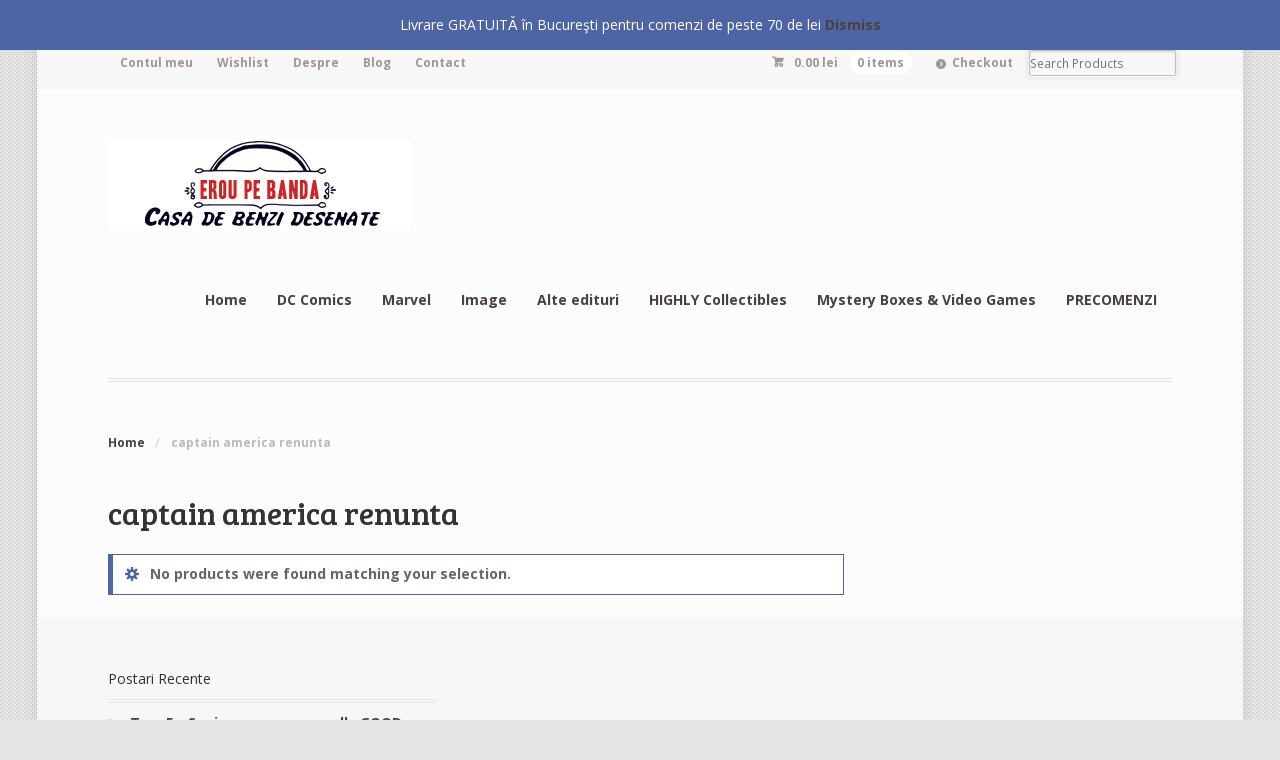

--- FILE ---
content_type: text/html; charset=UTF-8
request_url: https://www.eroupebanda.ro/product-tag/captain-america-renunta/
body_size: 11764
content:
<!DOCTYPE html>
<html lang="en-US" prefix="og: http://ogp.me/ns# fb: http://ogp.me/ns/fb# article: http://ogp.me/ns/article#" class="boxed ">
<head>

<meta charset="UTF-8" />

<title>captain america renunta | Product tags | Magazin de Benzi Desenate, figurine, gadget-uri - vechi si noi</title>
<meta http-equiv="Content-Type" content="text/html; charset=UTF-8" />
<link rel="stylesheet" type="text/css" href="https://www.eroupebanda.ro/wp-content/themes/mystile/style.css" media="screen" />
<link rel="pingback" href="https://www.eroupebanda.ro/xmlrpc.php" />
				<script>document.documentElement.className = document.documentElement.className + ' yes-js js_active js'</script>
			<meta name='robots' content='max-image-preview:large' />

<!-- SEO Ultimate (http://www.seodesignsolutions.com/wordpress-seo/) -->
<!-- /SEO Ultimate -->

<link rel='dns-prefetch' href='//js.retainful.com' />
<link rel="alternate" type="application/rss+xml" title="Magazin de Benzi Desenate, figurine, gadget-uri - vechi si noi &raquo; Feed" href="https://www.eroupebanda.ro/feed/" />
<link rel="alternate" type="application/rss+xml" title="Magazin de Benzi Desenate, figurine, gadget-uri - vechi si noi &raquo; Comments Feed" href="https://www.eroupebanda.ro/comments/feed/" />
<link rel="alternate" type="application/rss+xml" title="Magazin de Benzi Desenate, figurine, gadget-uri - vechi si noi &raquo; captain america renunta Tag Feed" href="https://www.eroupebanda.ro/product-tag/captain-america-renunta/feed/" />
		<!-- This site uses the Google Analytics by MonsterInsights plugin v9.11.1 - Using Analytics tracking - https://www.monsterinsights.com/ -->
		<!-- Note: MonsterInsights is not currently configured on this site. The site owner needs to authenticate with Google Analytics in the MonsterInsights settings panel. -->
					<!-- No tracking code set -->
				<!-- / Google Analytics by MonsterInsights -->
		<style id='wp-img-auto-sizes-contain-inline-css' type='text/css'>
img:is([sizes=auto i],[sizes^="auto," i]){contain-intrinsic-size:3000px 1500px}
/*# sourceURL=wp-img-auto-sizes-contain-inline-css */
</style>
<link rel='stylesheet' id='frontend.popup-css' href='https://www.eroupebanda.ro/wp-content/plugins/popup-by-supsystic/modules/popup/css/frontend.popup.css?ver=1.10.36' type='text/css' media='all' />
<link rel='stylesheet' id='animate.styles-css' href='https://www.eroupebanda.ro/wp-content/plugins/popup-by-supsystic/css/animate.min.css?ver=1.10.36' type='text/css' media='all' />
<link rel='stylesheet' id='woo-layout-css' href='https://www.eroupebanda.ro/wp-content/themes/mystile/css/layout.css?ver=6.9' type='text/css' media='all' />
<style id='wp-emoji-styles-inline-css' type='text/css'>

	img.wp-smiley, img.emoji {
		display: inline !important;
		border: none !important;
		box-shadow: none !important;
		height: 1em !important;
		width: 1em !important;
		margin: 0 0.07em !important;
		vertical-align: -0.1em !important;
		background: none !important;
		padding: 0 !important;
	}
/*# sourceURL=wp-emoji-styles-inline-css */
</style>
<link rel='stylesheet' id='wp-block-library-css' href='https://www.eroupebanda.ro/wp-includes/css/dist/block-library/style.min.css?ver=6.9' type='text/css' media='all' />
<style id='global-styles-inline-css' type='text/css'>
:root{--wp--preset--aspect-ratio--square: 1;--wp--preset--aspect-ratio--4-3: 4/3;--wp--preset--aspect-ratio--3-4: 3/4;--wp--preset--aspect-ratio--3-2: 3/2;--wp--preset--aspect-ratio--2-3: 2/3;--wp--preset--aspect-ratio--16-9: 16/9;--wp--preset--aspect-ratio--9-16: 9/16;--wp--preset--color--black: #000000;--wp--preset--color--cyan-bluish-gray: #abb8c3;--wp--preset--color--white: #ffffff;--wp--preset--color--pale-pink: #f78da7;--wp--preset--color--vivid-red: #cf2e2e;--wp--preset--color--luminous-vivid-orange: #ff6900;--wp--preset--color--luminous-vivid-amber: #fcb900;--wp--preset--color--light-green-cyan: #7bdcb5;--wp--preset--color--vivid-green-cyan: #00d084;--wp--preset--color--pale-cyan-blue: #8ed1fc;--wp--preset--color--vivid-cyan-blue: #0693e3;--wp--preset--color--vivid-purple: #9b51e0;--wp--preset--gradient--vivid-cyan-blue-to-vivid-purple: linear-gradient(135deg,rgb(6,147,227) 0%,rgb(155,81,224) 100%);--wp--preset--gradient--light-green-cyan-to-vivid-green-cyan: linear-gradient(135deg,rgb(122,220,180) 0%,rgb(0,208,130) 100%);--wp--preset--gradient--luminous-vivid-amber-to-luminous-vivid-orange: linear-gradient(135deg,rgb(252,185,0) 0%,rgb(255,105,0) 100%);--wp--preset--gradient--luminous-vivid-orange-to-vivid-red: linear-gradient(135deg,rgb(255,105,0) 0%,rgb(207,46,46) 100%);--wp--preset--gradient--very-light-gray-to-cyan-bluish-gray: linear-gradient(135deg,rgb(238,238,238) 0%,rgb(169,184,195) 100%);--wp--preset--gradient--cool-to-warm-spectrum: linear-gradient(135deg,rgb(74,234,220) 0%,rgb(151,120,209) 20%,rgb(207,42,186) 40%,rgb(238,44,130) 60%,rgb(251,105,98) 80%,rgb(254,248,76) 100%);--wp--preset--gradient--blush-light-purple: linear-gradient(135deg,rgb(255,206,236) 0%,rgb(152,150,240) 100%);--wp--preset--gradient--blush-bordeaux: linear-gradient(135deg,rgb(254,205,165) 0%,rgb(254,45,45) 50%,rgb(107,0,62) 100%);--wp--preset--gradient--luminous-dusk: linear-gradient(135deg,rgb(255,203,112) 0%,rgb(199,81,192) 50%,rgb(65,88,208) 100%);--wp--preset--gradient--pale-ocean: linear-gradient(135deg,rgb(255,245,203) 0%,rgb(182,227,212) 50%,rgb(51,167,181) 100%);--wp--preset--gradient--electric-grass: linear-gradient(135deg,rgb(202,248,128) 0%,rgb(113,206,126) 100%);--wp--preset--gradient--midnight: linear-gradient(135deg,rgb(2,3,129) 0%,rgb(40,116,252) 100%);--wp--preset--font-size--small: 13px;--wp--preset--font-size--medium: 20px;--wp--preset--font-size--large: 36px;--wp--preset--font-size--x-large: 42px;--wp--preset--spacing--20: 0.44rem;--wp--preset--spacing--30: 0.67rem;--wp--preset--spacing--40: 1rem;--wp--preset--spacing--50: 1.5rem;--wp--preset--spacing--60: 2.25rem;--wp--preset--spacing--70: 3.38rem;--wp--preset--spacing--80: 5.06rem;--wp--preset--shadow--natural: 6px 6px 9px rgba(0, 0, 0, 0.2);--wp--preset--shadow--deep: 12px 12px 50px rgba(0, 0, 0, 0.4);--wp--preset--shadow--sharp: 6px 6px 0px rgba(0, 0, 0, 0.2);--wp--preset--shadow--outlined: 6px 6px 0px -3px rgb(255, 255, 255), 6px 6px rgb(0, 0, 0);--wp--preset--shadow--crisp: 6px 6px 0px rgb(0, 0, 0);}:where(.is-layout-flex){gap: 0.5em;}:where(.is-layout-grid){gap: 0.5em;}body .is-layout-flex{display: flex;}.is-layout-flex{flex-wrap: wrap;align-items: center;}.is-layout-flex > :is(*, div){margin: 0;}body .is-layout-grid{display: grid;}.is-layout-grid > :is(*, div){margin: 0;}:where(.wp-block-columns.is-layout-flex){gap: 2em;}:where(.wp-block-columns.is-layout-grid){gap: 2em;}:where(.wp-block-post-template.is-layout-flex){gap: 1.25em;}:where(.wp-block-post-template.is-layout-grid){gap: 1.25em;}.has-black-color{color: var(--wp--preset--color--black) !important;}.has-cyan-bluish-gray-color{color: var(--wp--preset--color--cyan-bluish-gray) !important;}.has-white-color{color: var(--wp--preset--color--white) !important;}.has-pale-pink-color{color: var(--wp--preset--color--pale-pink) !important;}.has-vivid-red-color{color: var(--wp--preset--color--vivid-red) !important;}.has-luminous-vivid-orange-color{color: var(--wp--preset--color--luminous-vivid-orange) !important;}.has-luminous-vivid-amber-color{color: var(--wp--preset--color--luminous-vivid-amber) !important;}.has-light-green-cyan-color{color: var(--wp--preset--color--light-green-cyan) !important;}.has-vivid-green-cyan-color{color: var(--wp--preset--color--vivid-green-cyan) !important;}.has-pale-cyan-blue-color{color: var(--wp--preset--color--pale-cyan-blue) !important;}.has-vivid-cyan-blue-color{color: var(--wp--preset--color--vivid-cyan-blue) !important;}.has-vivid-purple-color{color: var(--wp--preset--color--vivid-purple) !important;}.has-black-background-color{background-color: var(--wp--preset--color--black) !important;}.has-cyan-bluish-gray-background-color{background-color: var(--wp--preset--color--cyan-bluish-gray) !important;}.has-white-background-color{background-color: var(--wp--preset--color--white) !important;}.has-pale-pink-background-color{background-color: var(--wp--preset--color--pale-pink) !important;}.has-vivid-red-background-color{background-color: var(--wp--preset--color--vivid-red) !important;}.has-luminous-vivid-orange-background-color{background-color: var(--wp--preset--color--luminous-vivid-orange) !important;}.has-luminous-vivid-amber-background-color{background-color: var(--wp--preset--color--luminous-vivid-amber) !important;}.has-light-green-cyan-background-color{background-color: var(--wp--preset--color--light-green-cyan) !important;}.has-vivid-green-cyan-background-color{background-color: var(--wp--preset--color--vivid-green-cyan) !important;}.has-pale-cyan-blue-background-color{background-color: var(--wp--preset--color--pale-cyan-blue) !important;}.has-vivid-cyan-blue-background-color{background-color: var(--wp--preset--color--vivid-cyan-blue) !important;}.has-vivid-purple-background-color{background-color: var(--wp--preset--color--vivid-purple) !important;}.has-black-border-color{border-color: var(--wp--preset--color--black) !important;}.has-cyan-bluish-gray-border-color{border-color: var(--wp--preset--color--cyan-bluish-gray) !important;}.has-white-border-color{border-color: var(--wp--preset--color--white) !important;}.has-pale-pink-border-color{border-color: var(--wp--preset--color--pale-pink) !important;}.has-vivid-red-border-color{border-color: var(--wp--preset--color--vivid-red) !important;}.has-luminous-vivid-orange-border-color{border-color: var(--wp--preset--color--luminous-vivid-orange) !important;}.has-luminous-vivid-amber-border-color{border-color: var(--wp--preset--color--luminous-vivid-amber) !important;}.has-light-green-cyan-border-color{border-color: var(--wp--preset--color--light-green-cyan) !important;}.has-vivid-green-cyan-border-color{border-color: var(--wp--preset--color--vivid-green-cyan) !important;}.has-pale-cyan-blue-border-color{border-color: var(--wp--preset--color--pale-cyan-blue) !important;}.has-vivid-cyan-blue-border-color{border-color: var(--wp--preset--color--vivid-cyan-blue) !important;}.has-vivid-purple-border-color{border-color: var(--wp--preset--color--vivid-purple) !important;}.has-vivid-cyan-blue-to-vivid-purple-gradient-background{background: var(--wp--preset--gradient--vivid-cyan-blue-to-vivid-purple) !important;}.has-light-green-cyan-to-vivid-green-cyan-gradient-background{background: var(--wp--preset--gradient--light-green-cyan-to-vivid-green-cyan) !important;}.has-luminous-vivid-amber-to-luminous-vivid-orange-gradient-background{background: var(--wp--preset--gradient--luminous-vivid-amber-to-luminous-vivid-orange) !important;}.has-luminous-vivid-orange-to-vivid-red-gradient-background{background: var(--wp--preset--gradient--luminous-vivid-orange-to-vivid-red) !important;}.has-very-light-gray-to-cyan-bluish-gray-gradient-background{background: var(--wp--preset--gradient--very-light-gray-to-cyan-bluish-gray) !important;}.has-cool-to-warm-spectrum-gradient-background{background: var(--wp--preset--gradient--cool-to-warm-spectrum) !important;}.has-blush-light-purple-gradient-background{background: var(--wp--preset--gradient--blush-light-purple) !important;}.has-blush-bordeaux-gradient-background{background: var(--wp--preset--gradient--blush-bordeaux) !important;}.has-luminous-dusk-gradient-background{background: var(--wp--preset--gradient--luminous-dusk) !important;}.has-pale-ocean-gradient-background{background: var(--wp--preset--gradient--pale-ocean) !important;}.has-electric-grass-gradient-background{background: var(--wp--preset--gradient--electric-grass) !important;}.has-midnight-gradient-background{background: var(--wp--preset--gradient--midnight) !important;}.has-small-font-size{font-size: var(--wp--preset--font-size--small) !important;}.has-medium-font-size{font-size: var(--wp--preset--font-size--medium) !important;}.has-large-font-size{font-size: var(--wp--preset--font-size--large) !important;}.has-x-large-font-size{font-size: var(--wp--preset--font-size--x-large) !important;}
/*# sourceURL=global-styles-inline-css */
</style>

<style id='classic-theme-styles-inline-css' type='text/css'>
/*! This file is auto-generated */
.wp-block-button__link{color:#fff;background-color:#32373c;border-radius:9999px;box-shadow:none;text-decoration:none;padding:calc(.667em + 2px) calc(1.333em + 2px);font-size:1.125em}.wp-block-file__button{background:#32373c;color:#fff;text-decoration:none}
/*# sourceURL=/wp-includes/css/classic-themes.min.css */
</style>
<link rel='stylesheet' id='wc-sold-out-products-stylesheet-css' href='https://www.eroupebanda.ro/wp-content/plugins/woocommerce-sold-out-products/assets/css/style.css?ver=6.9' type='text/css' media='all' />
<style id='woocommerce-inline-inline-css' type='text/css'>
.woocommerce form .form-row .required { visibility: visible; }
/*# sourceURL=woocommerce-inline-inline-css */
</style>
<link rel='stylesheet' id='trustreviews-public-main-css-css' href='https://www.eroupebanda.ro/wp-content/plugins/fb-reviews-widget/assets/css/public-main.css?ver=2.7.2' type='text/css' media='all' />
<link rel='stylesheet' id='jquery-selectBox-css' href='https://www.eroupebanda.ro/wp-content/plugins/yith-woocommerce-wishlist/assets/css/jquery.selectBox.css?ver=1.2.0' type='text/css' media='all' />
<link rel='stylesheet' id='woocommerce_prettyPhoto_css-css' href='//www.eroupebanda.ro/wp-content/plugins/woocommerce/assets/css/prettyPhoto.css?ver=3.1.6' type='text/css' media='all' />
<link rel='stylesheet' id='yith-wcwl-main-css' href='https://www.eroupebanda.ro/wp-content/plugins/yith-woocommerce-wishlist/assets/css/style.css?ver=4.11.0' type='text/css' media='all' />
<style id='yith-wcwl-main-inline-css' type='text/css'>
 :root { --rounded-corners-radius: 16px; --add-to-cart-rounded-corners-radius: 16px; --feedback-duration: 3s } 
 :root { --rounded-corners-radius: 16px; --add-to-cart-rounded-corners-radius: 16px; --feedback-duration: 3s } 
/*# sourceURL=yith-wcwl-main-inline-css */
</style>
<link rel='stylesheet' id='yith_ywsbs_frontend-css' href='https://www.eroupebanda.ro/wp-content/plugins/yith-woocommerce-subscription/assets/css/frontend.css?ver=4.12.0' type='text/css' media='all' />
<script type="text/javascript" src="https://www.eroupebanda.ro/wp-includes/js/jquery/jquery.min.js?ver=3.7.1" id="jquery-core-js"></script>
<script type="text/javascript" src="https://www.eroupebanda.ro/wp-includes/js/jquery/jquery-migrate.min.js?ver=3.4.1" id="jquery-migrate-js"></script>
<script type="text/javascript" src="https://www.eroupebanda.ro/wp-content/plugins/popup-by-supsystic/js/common.min.js?ver=1.10.36" id="commonPps-js"></script>
<script type="text/javascript" id="corePps-js-extra">
/* <![CDATA[ */
var PPS_DATA = {"siteUrl":"https://www.eroupebanda.ro/","imgPath":"https://www.eroupebanda.ro/wp-content/plugins/popup-by-supsystic/img/","cssPath":"https://www.eroupebanda.ro/wp-content/plugins/popup-by-supsystic/css/","loader":"https://www.eroupebanda.ro/wp-content/plugins/popup-by-supsystic/img/loading.gif","close":"https://www.eroupebanda.ro/wp-content/plugins/popup-by-supsystic/img/cross.gif","ajaxurl":"https://www.eroupebanda.ro/wp-admin/admin-ajax.php","options":{"add_love_link":"0","disable_autosave":"0"},"PPS_CODE":"pps","jsPath":"https://www.eroupebanda.ro/wp-content/plugins/popup-by-supsystic/js/"};
//# sourceURL=corePps-js-extra
/* ]]> */
</script>
<script type="text/javascript" src="https://www.eroupebanda.ro/wp-content/plugins/popup-by-supsystic/js/core.min.js?ver=1.10.36" id="corePps-js"></script>
<script type="text/javascript" id="frontend.popup-js-extra">
/* <![CDATA[ */
var ppsPopups = [{"id":"100","label":"Facebook Like","active":"1","original_id":"4","params":{"main":{"show_on":"page_load","show_on_page_load_enb_delay":"1","show_on_page_load_delay":"15","show_on_click_on_el_delay":"0","show_on_scroll_window_delay":"0","show_on_scroll_window_perc_scroll":"0","show_on_link_follow_delay":"0","visit_page_cnt":"","close_on":"overlay_click","show_pages":"all","show_time_from":"12:00am","show_time_to":"12:00am","show_date_from":"","show_date_to":"","show_to":"first_time_visit","show_to_first_time_visit_days":"30","show_to_until_make_action_days":"30","count_times_num":"1","count_times_mes":"day","hide_for_devices_show":"0","hide_for_post_types_show":"0","hide_for_ips_show":"0","hide_for_ips":"","hide_for_countries_show":"0","hide_for_languages_show":"0","hide_search_engines_show":"0","hide_preg_url_show":"0","hide_preg_url":"","hide_for_user_roles_show":"0"},"tpl":{"width":"300","width_measure":"px","height":"","height_measure":"px","fb_like_opts":{"href":"https://www.facebook.com/ErouPeBanda/","show_facepile":"1"},"bg_overlay_opacity":"0.5","bg_overlay_type":"color","bg_overlay_color":"#000","bg_overlay_img":"","bg_overlay_img_pos":"stretch","bg_type_0":"color","bg_img_0":"","bg_color_0":"#ffffff","responsive_mode":"def","reidrect_on_close":"","close_btn":"classy_grey","layered_pos":"","anim_key":"slide_down","anim_close_key":"","anim_duration":1000,"anim_close_duration":"","stat_ga_code":"","sub_fields":{"email":{"label":"E-Mail","html":"text","enb":true,"mandatory":true,"name":"email"},"name":{"label":"Name","html":"text","enb":false,"name":"name"}},"reg_fields":{"name":{"label":"Name","html":"text","enb":1,"name":"name"},"email":{"label":"E-Mail","html":"text","enb":true,"mandatory":true,"name":"email"}},"anim":{"label":"Slide Down","show_class":"slideInDown","hide_class":"slideOutDown"}},"opts_attrs":{"bg_number":"1","txt_block_number":"0"}},"img_preview":"facebook-like.jpg","show_on":"1","show_to":"2","show_pages":"1","type_id":"2","views":"22647","unique_views":"22636","actions":"38","date_created":"2015-01-16 21:35:51","sort_order":"0","show_in_admin_area":"0","img_preview_url":"https://www.eroupebanda.ro/wp-content/plugins/popup-by-supsystic/assets/popup/img/preview/facebook-like.jpg","view_id":"100_167679","type":"fb_like","rendered_html":"\u003Cspan style=\"display: none;\" id=\"ppsPopupStylesHidden_100_167679\"\u003E#ppsPopupShell_100_167679 {\n\twidth: 300px;\n  \t/*height: px;*/  \tbackground-color: #ffffff;}\n#ppsPopupShell_100_167679 .ppsPopupClose {\n\tz-index: 99;\n}\n#ppsPopupShell_100_167679 .ppsPopupClose:hover {\n\topacity: 0.8;\n}\n#ppsPopupShell_100_167679 .ppsPopupClose { position:absolute;background-image:url(\"https://www.eroupebanda.ro/wp-content/plugins/popup-by-supsystic/modules/popup/img/assets/close_btns/classy_grey.png\");background-repeat:no-repeat;top:-16px;right:-16px;width:42px;height:42px; }\u003C/span\u003E\u003Cdiv id=\"ppsPopupShell_100_167679\" class=\"ppsPopupShell ppsPopupFbLikeShell\"\u003E\n\t\u003Ca href=\"#\" class=\"ppsPopupClose\"\u003E\u003C/a\u003E\n  \t\u003Cdiv id=\"fb-root\"\u003E\u003C/div\u003E\n\t\t\u003Cscript\u003E(function(d, s, id) {\n\t\t  var js, fjs = d.getElementsByTagName(s)[0];\n\t\t  if (d.getElementById(id)) return;\n\t\t  js = d.createElement(s); js.id = id;\n\t\t  js.src = \"//connect.facebook.net/en_US/sdk.js#xfbml=1&version=v2.5&appId=1612081092370131\";\n\t\t  fjs.parentNode.insertBefore(js, fjs);\n\t\t}(document, 'script', 'facebook-jssdk'));\u003C/script\u003E\u003Cdiv class=\"fb-page fb_iframe_widget\" data-href=\"https://www.facebook.com/ErouPeBanda/\" data-tabs=\"\" data-hide-cover=\"false\" data-show-facepile=\"true\" data-hide-cta=\"false\" data-small-header=\"false\" data-adapt-container-width=\"false\" data-width=\"300\"\u003E\u003C/div\u003E\n\u003C/div\u003E","connect_hash":"e3cb76434df928ebd644f7c58987ebec"}];
//# sourceURL=frontend.popup-js-extra
/* ]]> */
</script>
<script type="text/javascript" src="https://www.eroupebanda.ro/wp-content/plugins/popup-by-supsystic/modules/popup/js/frontend.popup.js?ver=1.10.36" id="frontend.popup-js"></script>
<script type="text/javascript" src="https://www.eroupebanda.ro/wp-content/plugins/woocommerce/assets/js/jquery-blockui/jquery.blockUI.min.js?ver=2.7.0-wc.10.4.3" id="wc-jquery-blockui-js" defer="defer" data-wp-strategy="defer"></script>
<script type="text/javascript" id="wc-add-to-cart-js-extra">
/* <![CDATA[ */
var wc_add_to_cart_params = {"ajax_url":"/wp-admin/admin-ajax.php","wc_ajax_url":"/?wc-ajax=%%endpoint%%","i18n_view_cart":"View cart","cart_url":"https://www.eroupebanda.ro/cart/","is_cart":"","cart_redirect_after_add":"no"};
//# sourceURL=wc-add-to-cart-js-extra
/* ]]> */
</script>
<script type="text/javascript" src="https://www.eroupebanda.ro/wp-content/plugins/woocommerce/assets/js/frontend/add-to-cart.min.js?ver=10.4.3" id="wc-add-to-cart-js" defer="defer" data-wp-strategy="defer"></script>
<script type="text/javascript" src="https://www.eroupebanda.ro/wp-content/plugins/woocommerce/assets/js/js-cookie/js.cookie.min.js?ver=2.1.4-wc.10.4.3" id="wc-js-cookie-js" defer="defer" data-wp-strategy="defer"></script>
<script type="text/javascript" id="woocommerce-js-extra">
/* <![CDATA[ */
var woocommerce_params = {"ajax_url":"/wp-admin/admin-ajax.php","wc_ajax_url":"/?wc-ajax=%%endpoint%%","i18n_password_show":"Show password","i18n_password_hide":"Hide password"};
//# sourceURL=woocommerce-js-extra
/* ]]> */
</script>
<script type="text/javascript" src="https://www.eroupebanda.ro/wp-content/plugins/woocommerce/assets/js/frontend/woocommerce.min.js?ver=10.4.3" id="woocommerce-js" defer="defer" data-wp-strategy="defer"></script>
<script type="text/javascript" defer="defer" src="https://www.eroupebanda.ro/wp-content/plugins/fb-reviews-widget/assets/js/public-main.js?ver=2.7.2" id="trustreviews-public-main-js-js"></script>
<script type="text/javascript" src="https://www.eroupebanda.ro/wp-content/themes/mystile/includes/js/third-party.js?ver=6.9" id="third party-js"></script>
<script type="text/javascript" src="https://www.eroupebanda.ro/wp-content/themes/mystile/includes/js/general.js?ver=6.9" id="general-js"></script>
<script type="text/javascript" id="wc-cart-fragments-js-extra">
/* <![CDATA[ */
var wc_cart_fragments_params = {"ajax_url":"/wp-admin/admin-ajax.php","wc_ajax_url":"/?wc-ajax=%%endpoint%%","cart_hash_key":"wc_cart_hash_60236247c400c82707be5fec0e21815d","fragment_name":"wc_fragments_60236247c400c82707be5fec0e21815d","request_timeout":"5000"};
//# sourceURL=wc-cart-fragments-js-extra
/* ]]> */
</script>
<script type="text/javascript" src="https://www.eroupebanda.ro/wp-content/plugins/woocommerce/assets/js/frontend/cart-fragments.min.js?ver=10.4.3" id="wc-cart-fragments-js" defer="defer" data-wp-strategy="defer"></script>
<script type="text/javascript" id="rnoc_track-user-cart-js-extra">
/* <![CDATA[ */
var retainful_cart_data = {"ajax_url":"https://www.eroupebanda.ro/wp-admin/admin-ajax.php","jquery_url":"https://www.eroupebanda.ro/wp-includes/js/jquery/jquery.js","ip":"18.225.9.150","version":"2.6.43","public_key":"9c9f0311-9e78-4ec7-8152-01d21fab5025","api_url":"https://api.retainful.com/v1/woocommerce/webhooks/checkout","billing_email":"","tracking_element_selector":"retainful-abandoned-cart-data","cart_tracking_engine":"js","products":""};
//# sourceURL=rnoc_track-user-cart-js-extra
/* ]]> */
</script>
<script src='https://js.retainful.com/woocommerce/v2/retainful.js?ver=2.6.43' id='rnoc_track-user-cart-js' data-cfasync='false' defer></script><script type="text/javascript" id="rnoc_popup-coupon-js-extra">
/* <![CDATA[ */
var retainful_popup_data = {"ajax_url":"https://www.eroupebanda.ro/wp-admin/admin-ajax.php","version":"2.6.43","popup_redirect_timeout":"1500"};
//# sourceURL=rnoc_popup-coupon-js-extra
/* ]]> */
</script>
<script type="text/javascript" src="https://www.eroupebanda.ro/wp-content/plugins/retainful-next-order-coupon-for-woocommerce/src/assets/js/popup_coupon.js?ver=2.6.43" id="rnoc_popup-coupon-js"></script>
<script type="text/javascript" src="https://www.eroupebanda.ro/wp-content/plugins/wp-image-zoooom/assets/js/jquery.image_zoom.min.js?ver=1.60" id="image_zoooom-js" defer="defer" data-wp-strategy="defer" fetchpriority="low"></script>
<script type="text/javascript" id="image_zoooom-init-js-extra">
/* <![CDATA[ */
var IZ = {"options":{"lensShape":"square","lensSize":200,"lensBorderSize":1,"lensBorderColour":"#ffffff","borderRadius":0,"cursor":"zoom-in","zoomWindowWidth":400,"zoomWindowHeight":360,"zoomWindowOffsetx":10,"borderSize":1,"borderColour":"#888888","zoomWindowShadow":4,"lensFadeIn":500,"lensFadeOut":500,"zoomWindowFadeIn":500,"zoomWindowFadeOut":500,"easingAmount":12,"tint":"true","tintColour":"#ffffff","tintOpacity":0.1},"with_woocommerce":"0","exchange_thumbnails":"1","enable_mobile":"1","woo_categories":"0","woo_slider":"1","enable_surecart":"0"};
//# sourceURL=image_zoooom-init-js-extra
/* ]]> */
</script>
<script type="text/javascript" src="https://www.eroupebanda.ro/wp-content/plugins/wp-image-zoooom/assets/js/image_zoom-init.js?ver=1.60" id="image_zoooom-init-js" defer="defer" data-wp-strategy="defer" fetchpriority="low"></script>
<link rel="https://api.w.org/" href="https://www.eroupebanda.ro/wp-json/" /><link rel="alternate" title="JSON" type="application/json" href="https://www.eroupebanda.ro/wp-json/wp/v2/product_tag/988" /><link rel="EditURI" type="application/rsd+xml" title="RSD" href="https://www.eroupebanda.ro/xmlrpc.php?rsd" />
<meta name="generator" content="WordPress 6.9" />
<meta name="generator" content="WooCommerce 10.4.3" />
<div id="fb-root"></div>
<script>(function(d, s, id) {
var js, fjs = d.getElementsByTagName(s)[0];
if (d.getElementById(id)) return;
js = d.createElement(s); js.id = id;
js.src = "//connect.facebook.net/en_US/sdk.js#xfbml=1&version=v2.3";
fjs.parentNode.insertBefore(js, fjs);
}(document, 'script', 'facebook-jssdk'));</script>

 <!-- OneAll.com / Social Login for WordPress / v5.10.0 -->
<script data-cfasync="false" type="text/javascript">
 (function() {
  var oa = document.createElement('script'); oa.type = 'text/javascript';
  oa.async = true; oa.src = 'https://eroupebanda.api.oneall.com/socialize/library.js';
  var s = document.getElementsByTagName('script')[0]; s.parentNode.insertBefore(oa, s);
 })();
</script>

<!-- Theme version -->
<meta name="generator" content="Mystile 1.2.17" />
<meta name="generator" content="WooFramework 6.2.9" />

<!-- Always force latest IE rendering engine (even in intranet) & Chrome Frame -->
<meta http-equiv="X-UA-Compatible" content="IE=edge,chrome=1" />

<!--  Mobile viewport scale | Disable user zooming as the layout is optimised -->
<meta name="viewport" content="width=device-width, initial-scale=1, maximum-scale=1">
<!--[if lt IE 9]>
<script src="https://www.eroupebanda.ro/wp-content/themes/mystile/includes/js/respond-IE.js"></script>
<![endif]-->
<!--[if lte IE 8]><script src="https://html5shiv.googlecode.com/svn/trunk/html5.js"></script>
<![endif]-->	<noscript><style>.woocommerce-product-gallery{ opacity: 1 !important; }</style></noscript>
				<script  type="text/javascript">
				!function(f,b,e,v,n,t,s){if(f.fbq)return;n=f.fbq=function(){n.callMethod?
					n.callMethod.apply(n,arguments):n.queue.push(arguments)};if(!f._fbq)f._fbq=n;
					n.push=n;n.loaded=!0;n.version='2.0';n.queue=[];t=b.createElement(e);t.async=!0;
					t.src=v;s=b.getElementsByTagName(e)[0];s.parentNode.insertBefore(t,s)}(window,
					document,'script','https://connect.facebook.net/en_US/fbevents.js');
			</script>
			<!-- WooCommerce Facebook Integration Begin -->
			<script  type="text/javascript">

				fbq('init', '695554494580420', {}, {
    "agent": "woocommerce_0-10.4.3-3.5.15"
});

				document.addEventListener( 'DOMContentLoaded', function() {
					// Insert placeholder for events injected when a product is added to the cart through AJAX.
					document.body.insertAdjacentHTML( 'beforeend', '<div class=\"wc-facebook-pixel-event-placeholder\"></div>' );
				}, false );

			</script>
			<!-- WooCommerce Facebook Integration End -->
			<style type="text/css">img.zoooom,.zoooom img{padding:0!important;}</style><script type="text/javascript"></script><link rel="icon" href="https://www.eroupebanda.ro/wp-content/uploads/2020/04/cropped-Superhero-Site-icon-1-32x32.png" sizes="32x32" />
<link rel="icon" href="https://www.eroupebanda.ro/wp-content/uploads/2020/04/cropped-Superhero-Site-icon-1-192x192.png" sizes="192x192" />
<link rel="apple-touch-icon" href="https://www.eroupebanda.ro/wp-content/uploads/2020/04/cropped-Superhero-Site-icon-1-180x180.png" />
<meta name="msapplication-TileImage" content="https://www.eroupebanda.ro/wp-content/uploads/2020/04/cropped-Superhero-Site-icon-1-270x270.png" />

<!-- Google Webfonts -->
<link href="https://fonts.googleapis.com/css?family=Bree+Serif%3Aregular%7COpen+Sans%3A300%2C300italic%2Cregular%2Citalic%2C600%2C600italic%2C700%2C700italic%2C800%2C800italic%7CSchoolbell%3Aregular" rel="stylesheet" type="text/css" />

<!-- Alt Stylesheet -->
<link href="https://www.eroupebanda.ro/wp-content/themes/mystile/styles/default.css" rel="stylesheet" type="text/css" />

<!-- Custom Favicon -->
<link rel="shortcut icon" href="https://www.eroupebanda.ro/wp-content/uploads/2020/04/favicon.ico"/>
<!-- Options Panel Custom CSS -->
<style type="text/css">
ul.products img { width:175px; height: auto; float: left; margin:0 12px 0 0; padding:0; border:0; background: none; }

.homepage-banner:after { display: none; }
</style>


<!-- Woo Shortcodes CSS -->
<link href="https://www.eroupebanda.ro/wp-content/themes/mystile/functions/css/shortcodes.css" rel="stylesheet" type="text/css" />

<!-- Custom Stylesheet -->
<link href="https://www.eroupebanda.ro/wp-content/themes/mystile/custom.css" rel="stylesheet" type="text/css" />




<link rel='stylesheet' id='wc-blocks-style-css' href='https://www.eroupebanda.ro/wp-content/plugins/woocommerce/assets/client/blocks/wc-blocks.css?ver=wc-10.4.3' type='text/css' media='all' />
</head>

<body class="archive tax-product_tag term-captain-america-renunta term-988 wp-theme-mystile theme-mystile woocommerce woocommerce-page woocommerce-demo-store woocommerce-no-js chrome alt-style-default layout-left-content ">

<div id="wrapper">



	<div id="top">
		<nav class="col-full" role="navigation">
						<ul id="top-nav" class="nav fl"><li id="menu-item-3333" class="menu-item menu-item-type-custom menu-item-object-custom menu-item-3333"><a href="http://www.eroupebanda.ro/my-account/">Contul meu</a></li>
<li id="menu-item-6827" class="menu-item menu-item-type-post_type menu-item-object-page menu-item-6827"><a href="https://www.eroupebanda.ro/wishlist/">Wishlist</a></li>
<li id="menu-item-3330" class="menu-item menu-item-type-custom menu-item-object-custom menu-item-has-children menu-item-3330"><a href="http://www.eroupebanda.ro/sample-page/">Despre</a>
<ul class="sub-menu">
	<li id="menu-item-3335" class="menu-item menu-item-type-custom menu-item-object-custom menu-item-3335"><a href="http://www.eroupebanda.ro/sample-page/aducem-la-comanda/">Aducem la comanda</a></li>
	<li id="menu-item-3336" class="menu-item menu-item-type-custom menu-item-object-custom menu-item-3336"><a href="http://www.eroupebanda.ro/sample-page/cum-comand-2/">Cum comand</a></li>
</ul>
</li>
<li id="menu-item-3334" class="menu-item menu-item-type-custom menu-item-object-custom menu-item-3334"><a href="http://www.eroupebanda.ro/blog-benzi-desenate/">Blog</a></li>
<li id="menu-item-3337" class="menu-item menu-item-type-custom menu-item-object-custom menu-item-3337"><a href="http://www.eroupebanda.ro/sample-page/contact/">Contact</a></li>
</ul>						<ul class="nav wc-nav">	<li class="cart">
	<a href="https://www.eroupebanda.ro/cart/" title="View your shopping cart" class="cart-parent">
		<span>
	<span class="woocommerce-Price-amount amount"><bdi>0.00&nbsp;<span class="woocommerce-Price-currencySymbol">lei</span></bdi></span><span class="contents">0 items</span>	</span>
	</a>
	</li>
	<li class="checkout"><a href="https://www.eroupebanda.ro/checkout/">Checkout</a></li><li class="search"><form role="search" method="get" id="searchform" action="https://www.eroupebanda.ro/" >
    <label class="screen-reader-text" for="s">Search Products:</label>
    <input type="search" results=5 autosave="https://www.eroupebanda.ro/" class="input-text" placeholder="Search Products" value="" name="s" id="s" />
    <input type="submit" class="button" id="searchsubmit" value="Search" />
    <input type="hidden" name="post_type" value="product" />
    </form></li></ul>		</nav>
	</div><!-- /#top -->



    
	<header id="header" class="col-full">



	    <hgroup>

	    	 						    <a id="logo" href="https://www.eroupebanda.ro/" title="">
			    	<img src="https://www.eroupebanda.ro/wp-content/uploads/2015/01/test2.jpg" alt="Magazin de Benzi Desenate, figurine, gadget-uri - vechi si noi" />
			    </a>
		    
			<h1 class="site-title"><a href="https://www.eroupebanda.ro/">Magazin de Benzi Desenate, figurine, gadget-uri &#8211; vechi si noi</a></h1>
			<h2 class="site-description">Benzi desenate vechi si noi &#8211; Batman, Superman, Walking Dead, Iron Man, Spider-Man, The Avengers</h2>
			<h3 class="nav-toggle"><a href="#navigation">&#9776; <span>Navigation</span></a></h3>

		</hgroup>

        
		<nav id="navigation" class="col-full" role="navigation">

			<ul id="main-nav" class="nav fr"><li id="menu-item-4335" class="menu-item menu-item-type-custom menu-item-object-custom menu-item-home menu-item-4335"><a href="http://www.eroupebanda.ro/">Home</a></li>
<li id="menu-item-4329" class="menu-item menu-item-type-custom menu-item-object-custom menu-item-4329"><a href="http://www.eroupebanda.ro/product-category/dc-comics/">DC Comics</a></li>
<li id="menu-item-4330" class="menu-item menu-item-type-custom menu-item-object-custom menu-item-4330"><a href="http://www.eroupebanda.ro/product-category/marvel/">Marvel</a></li>
<li id="menu-item-4331" class="menu-item menu-item-type-custom menu-item-object-custom menu-item-4331"><a href="http://www.eroupebanda.ro/product-category/image-comics/">Image</a></li>
<li id="menu-item-4332" class="menu-item menu-item-type-custom menu-item-object-custom menu-item-4332"><a href="http://www.eroupebanda.ro/product-category/diversi-publisheri/">Alte edituri</a></li>
<li id="menu-item-11750" class="menu-item menu-item-type-custom menu-item-object-custom menu-item-11750"><a href="https://www.eroupebanda.ro/product-category/highly-collectible-comics/">HIGHLY Collectibles</a></li>
<li id="menu-item-4333" class="menu-item menu-item-type-custom menu-item-object-custom menu-item-4333"><a href="http://www.eroupebanda.ro/product-category/vintage-video-games-accesorii/">Mystery Boxes &#038; Video Games</a></li>
<li id="menu-item-4336" class="menu-item menu-item-type-post_type menu-item-object-page menu-item-4336"><a href="https://www.eroupebanda.ro/precomenzi/">PRECOMENZI</a></li>
</ul>
		</nav><!-- /#navigation -->

		
	</header><!-- /#header -->

			<!-- #content Starts -->
			    <div id="content" class="col-full">

	        <!-- #main Starts -->
	        <section id="breadcrumbs"><div class="breadcrumb breadcrumbs woo-breadcrumbs"><div class="breadcrumb-trail"><a href="https://www.eroupebanda.ro" title="Magazin de Benzi Desenate, figurine, gadget-uri - vechi si noi" rel="home" class="trail-begin">Home</a> <span class="sep">/</span> <span class="trail-end">captain america renunta</span></div></div></section><!--/#breadcrumbs -->	        <div id="main" class="col-left">

	    <header class="woocommerce-products-header">
			<h1 class="woocommerce-products-header__title page-title">captain america renunta</h1>
	
	</header>
<div class="woocommerce-no-products-found">
	
	<div class="woocommerce-info" role="status">
		No products were found matching your selection.	</div>
</div>

			</div><!-- /#main -->
	        
	    </div><!-- /#content -->
			    <div class="footer-wrap">		
		<section id="footer-widgets" class="col-full col-3 fix">
	
								
			<div class="block footer-widget-1">
	        	
		<div id="recent-posts-3" class="widget widget_recent_entries">
		<h3>Postari Recente</h3>
		<ul>
											<li>
					<a href="https://www.eroupebanda.ro/teesforsapiens-com-unusually-good-products/">TeesForSapiens.com, unusually GOOD products!</a>
											<span class="post-date">June 5, 2020</span>
									</li>
											<li>
					<a href="https://www.eroupebanda.ro/totul-despre-the-mandalorian-si-despre-baby-yoda-noua-vedeta-surpriza-din-star-wars/">Totul despre The Mandalorian și despre Baby Yoda, noua vedetă-surpriză din Star Wars</a>
											<span class="post-date">May 4, 2020</span>
									</li>
											<li>
					<a href="https://www.eroupebanda.ro/analiza-piata-de-benzi-desenate-din-romania-2018/">Analiza piata de benzi desenate din Romania, 2018</a>
											<span class="post-date">March 15, 2018</span>
									</li>
					</ul>

		</div>			</div>
	
		        								
			<div class="block footer-widget-2">
	        				</div>
	
		        											
		</section><!-- /#footer-widgets  -->
			<footer id="footer" class="col-full">
	
			<div id="copyright" class="col-left">
							<p>Magazin de Benzi Desenate, figurine, gadget-uri &#8211; vechi si noi &copy; 2026. All Rights Reserved.</p>
						</div>
	
			<div id="credit" class="col-right">
	        			</div>
	
		</footer><!-- /#footer  -->
	
	</div><!-- / footer-wrap -->

</div><!-- /#wrapper -->
<script type="speculationrules">
{"prefetch":[{"source":"document","where":{"and":[{"href_matches":"/*"},{"not":{"href_matches":["/wp-*.php","/wp-admin/*","/wp-content/uploads/*","/wp-content/*","/wp-content/plugins/*","/wp-content/themes/mystile/*","/*\\?(.+)"]}},{"not":{"selector_matches":"a[rel~=\"nofollow\"]"}},{"not":{"selector_matches":".no-prefetch, .no-prefetch a"}}]},"eagerness":"conservative"}]}
</script>
<p role="complementary" aria-label="Store notice" class="woocommerce-store-notice demo_store" data-notice-id="598c697a2122a27a1c2e436f16af5c6c" style="display:none;">Livrare GRATUITǍ în Bucureşti pentru comenzi de peste 70 de lei <a role="button" href="#" class="woocommerce-store-notice__dismiss-link">Dismiss</a></p><div id="retainful-abandoned-cart-data">[]</div><div id="su-footer-links" style="text-align: center;"></div>			<!-- Facebook Pixel Code -->
			<noscript>
				<img
					height="1"
					width="1"
					style="display:none"
					alt="fbpx"
					src="https://www.facebook.com/tr?id=695554494580420&ev=PageView&noscript=1"
				/>
			</noscript>
			<!-- End Facebook Pixel Code -->
				<script type='text/javascript'>
		(function () {
			var c = document.body.className;
			c = c.replace(/woocommerce-no-js/, 'woocommerce-js');
			document.body.className = c;
		})();
	</script>
	<script type="text/javascript" src="https://www.eroupebanda.ro/wp-content/plugins/woocommerce/assets/js/sourcebuster/sourcebuster.min.js?ver=10.4.3" id="sourcebuster-js-js"></script>
<script type="text/javascript" id="wc-order-attribution-js-extra">
/* <![CDATA[ */
var wc_order_attribution = {"params":{"lifetime":1.0e-5,"session":30,"base64":false,"ajaxurl":"https://www.eroupebanda.ro/wp-admin/admin-ajax.php","prefix":"wc_order_attribution_","allowTracking":true},"fields":{"source_type":"current.typ","referrer":"current_add.rf","utm_campaign":"current.cmp","utm_source":"current.src","utm_medium":"current.mdm","utm_content":"current.cnt","utm_id":"current.id","utm_term":"current.trm","utm_source_platform":"current.plt","utm_creative_format":"current.fmt","utm_marketing_tactic":"current.tct","session_entry":"current_add.ep","session_start_time":"current_add.fd","session_pages":"session.pgs","session_count":"udata.vst","user_agent":"udata.uag"}};
//# sourceURL=wc-order-attribution-js-extra
/* ]]> */
</script>
<script type="text/javascript" src="https://www.eroupebanda.ro/wp-content/plugins/woocommerce/assets/js/frontend/order-attribution.min.js?ver=10.4.3" id="wc-order-attribution-js"></script>
<script id="wp-emoji-settings" type="application/json">
{"baseUrl":"https://s.w.org/images/core/emoji/17.0.2/72x72/","ext":".png","svgUrl":"https://s.w.org/images/core/emoji/17.0.2/svg/","svgExt":".svg","source":{"concatemoji":"https://www.eroupebanda.ro/wp-includes/js/wp-emoji-release.min.js?ver=6.9"}}
</script>
<script type="module">
/* <![CDATA[ */
/*! This file is auto-generated */
const a=JSON.parse(document.getElementById("wp-emoji-settings").textContent),o=(window._wpemojiSettings=a,"wpEmojiSettingsSupports"),s=["flag","emoji"];function i(e){try{var t={supportTests:e,timestamp:(new Date).valueOf()};sessionStorage.setItem(o,JSON.stringify(t))}catch(e){}}function c(e,t,n){e.clearRect(0,0,e.canvas.width,e.canvas.height),e.fillText(t,0,0);t=new Uint32Array(e.getImageData(0,0,e.canvas.width,e.canvas.height).data);e.clearRect(0,0,e.canvas.width,e.canvas.height),e.fillText(n,0,0);const a=new Uint32Array(e.getImageData(0,0,e.canvas.width,e.canvas.height).data);return t.every((e,t)=>e===a[t])}function p(e,t){e.clearRect(0,0,e.canvas.width,e.canvas.height),e.fillText(t,0,0);var n=e.getImageData(16,16,1,1);for(let e=0;e<n.data.length;e++)if(0!==n.data[e])return!1;return!0}function u(e,t,n,a){switch(t){case"flag":return n(e,"\ud83c\udff3\ufe0f\u200d\u26a7\ufe0f","\ud83c\udff3\ufe0f\u200b\u26a7\ufe0f")?!1:!n(e,"\ud83c\udde8\ud83c\uddf6","\ud83c\udde8\u200b\ud83c\uddf6")&&!n(e,"\ud83c\udff4\udb40\udc67\udb40\udc62\udb40\udc65\udb40\udc6e\udb40\udc67\udb40\udc7f","\ud83c\udff4\u200b\udb40\udc67\u200b\udb40\udc62\u200b\udb40\udc65\u200b\udb40\udc6e\u200b\udb40\udc67\u200b\udb40\udc7f");case"emoji":return!a(e,"\ud83e\u1fac8")}return!1}function f(e,t,n,a){let r;const o=(r="undefined"!=typeof WorkerGlobalScope&&self instanceof WorkerGlobalScope?new OffscreenCanvas(300,150):document.createElement("canvas")).getContext("2d",{willReadFrequently:!0}),s=(o.textBaseline="top",o.font="600 32px Arial",{});return e.forEach(e=>{s[e]=t(o,e,n,a)}),s}function r(e){var t=document.createElement("script");t.src=e,t.defer=!0,document.head.appendChild(t)}a.supports={everything:!0,everythingExceptFlag:!0},new Promise(t=>{let n=function(){try{var e=JSON.parse(sessionStorage.getItem(o));if("object"==typeof e&&"number"==typeof e.timestamp&&(new Date).valueOf()<e.timestamp+604800&&"object"==typeof e.supportTests)return e.supportTests}catch(e){}return null}();if(!n){if("undefined"!=typeof Worker&&"undefined"!=typeof OffscreenCanvas&&"undefined"!=typeof URL&&URL.createObjectURL&&"undefined"!=typeof Blob)try{var e="postMessage("+f.toString()+"("+[JSON.stringify(s),u.toString(),c.toString(),p.toString()].join(",")+"));",a=new Blob([e],{type:"text/javascript"});const r=new Worker(URL.createObjectURL(a),{name:"wpTestEmojiSupports"});return void(r.onmessage=e=>{i(n=e.data),r.terminate(),t(n)})}catch(e){}i(n=f(s,u,c,p))}t(n)}).then(e=>{for(const n in e)a.supports[n]=e[n],a.supports.everything=a.supports.everything&&a.supports[n],"flag"!==n&&(a.supports.everythingExceptFlag=a.supports.everythingExceptFlag&&a.supports[n]);var t;a.supports.everythingExceptFlag=a.supports.everythingExceptFlag&&!a.supports.flag,a.supports.everything||((t=a.source||{}).concatemoji?r(t.concatemoji):t.wpemoji&&t.twemoji&&(r(t.twemoji),r(t.wpemoji)))});
//# sourceURL=https://www.eroupebanda.ro/wp-includes/js/wp-emoji-loader.min.js
/* ]]> */
</script>
<!-- WooCommerce JavaScript -->
<script type="text/javascript">
jQuery(function($) { 
/* WooCommerce Facebook Integration Event Tracking */
fbq('set', 'agent', 'woocommerce_0-10.4.3-3.5.15', '695554494580420');
fbq('track', 'PageView', {
    "source": "woocommerce_0",
    "version": "10.4.3",
    "pluginVersion": "3.5.15",
    "user_data": {}
}, {
    "eventID": "eb701006-78b6-483c-b1bc-8d8d2f4922d4"
});
 });
</script>
</body>
</html>